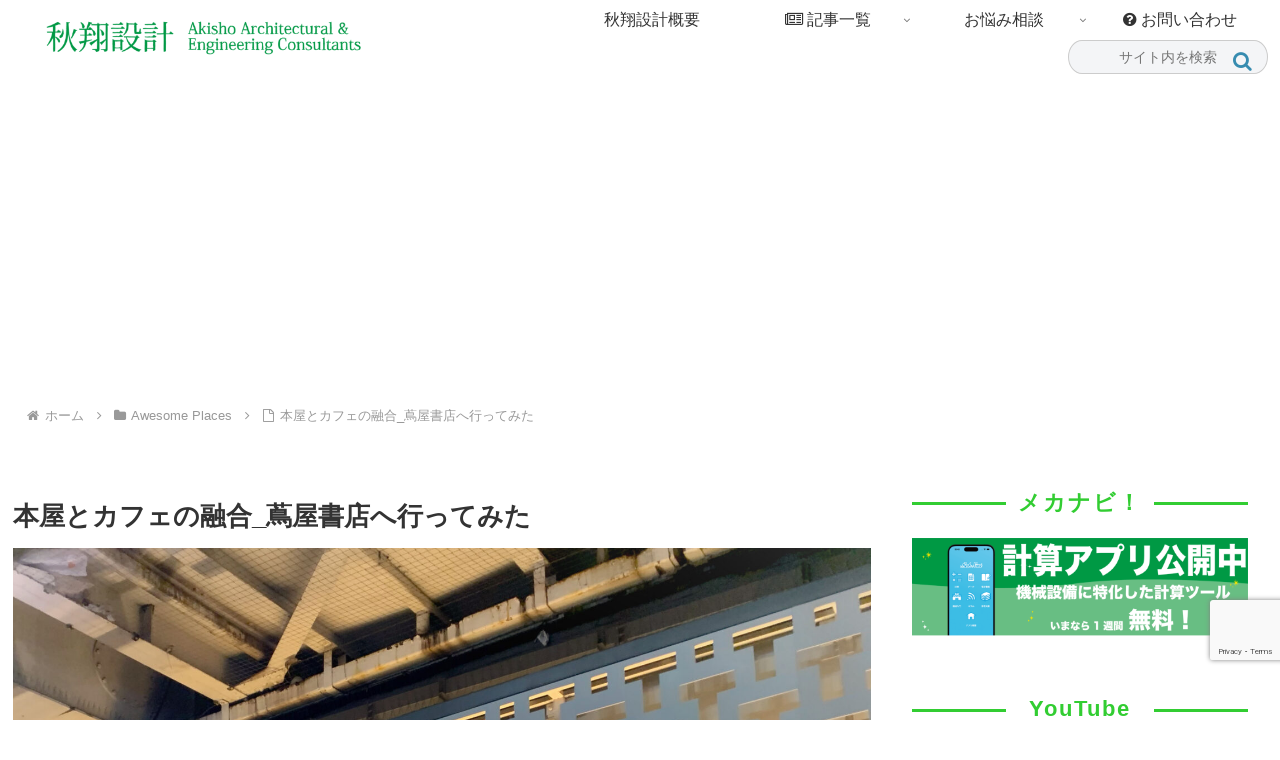

--- FILE ---
content_type: text/html; charset=utf-8
request_url: https://www.google.com/recaptcha/api2/anchor?ar=1&k=6LcEchwrAAAAAGQdmaQGUWZ5Qeqi61py5pF9nq57&co=aHR0cHM6Ly9ha2lzaG8td29ya3Nob3AuY29tOjQ0Mw..&hl=en&v=PoyoqOPhxBO7pBk68S4YbpHZ&size=invisible&anchor-ms=20000&execute-ms=30000&cb=srw5m7k32i1q
body_size: 48758
content:
<!DOCTYPE HTML><html dir="ltr" lang="en"><head><meta http-equiv="Content-Type" content="text/html; charset=UTF-8">
<meta http-equiv="X-UA-Compatible" content="IE=edge">
<title>reCAPTCHA</title>
<style type="text/css">
/* cyrillic-ext */
@font-face {
  font-family: 'Roboto';
  font-style: normal;
  font-weight: 400;
  font-stretch: 100%;
  src: url(//fonts.gstatic.com/s/roboto/v48/KFO7CnqEu92Fr1ME7kSn66aGLdTylUAMa3GUBHMdazTgWw.woff2) format('woff2');
  unicode-range: U+0460-052F, U+1C80-1C8A, U+20B4, U+2DE0-2DFF, U+A640-A69F, U+FE2E-FE2F;
}
/* cyrillic */
@font-face {
  font-family: 'Roboto';
  font-style: normal;
  font-weight: 400;
  font-stretch: 100%;
  src: url(//fonts.gstatic.com/s/roboto/v48/KFO7CnqEu92Fr1ME7kSn66aGLdTylUAMa3iUBHMdazTgWw.woff2) format('woff2');
  unicode-range: U+0301, U+0400-045F, U+0490-0491, U+04B0-04B1, U+2116;
}
/* greek-ext */
@font-face {
  font-family: 'Roboto';
  font-style: normal;
  font-weight: 400;
  font-stretch: 100%;
  src: url(//fonts.gstatic.com/s/roboto/v48/KFO7CnqEu92Fr1ME7kSn66aGLdTylUAMa3CUBHMdazTgWw.woff2) format('woff2');
  unicode-range: U+1F00-1FFF;
}
/* greek */
@font-face {
  font-family: 'Roboto';
  font-style: normal;
  font-weight: 400;
  font-stretch: 100%;
  src: url(//fonts.gstatic.com/s/roboto/v48/KFO7CnqEu92Fr1ME7kSn66aGLdTylUAMa3-UBHMdazTgWw.woff2) format('woff2');
  unicode-range: U+0370-0377, U+037A-037F, U+0384-038A, U+038C, U+038E-03A1, U+03A3-03FF;
}
/* math */
@font-face {
  font-family: 'Roboto';
  font-style: normal;
  font-weight: 400;
  font-stretch: 100%;
  src: url(//fonts.gstatic.com/s/roboto/v48/KFO7CnqEu92Fr1ME7kSn66aGLdTylUAMawCUBHMdazTgWw.woff2) format('woff2');
  unicode-range: U+0302-0303, U+0305, U+0307-0308, U+0310, U+0312, U+0315, U+031A, U+0326-0327, U+032C, U+032F-0330, U+0332-0333, U+0338, U+033A, U+0346, U+034D, U+0391-03A1, U+03A3-03A9, U+03B1-03C9, U+03D1, U+03D5-03D6, U+03F0-03F1, U+03F4-03F5, U+2016-2017, U+2034-2038, U+203C, U+2040, U+2043, U+2047, U+2050, U+2057, U+205F, U+2070-2071, U+2074-208E, U+2090-209C, U+20D0-20DC, U+20E1, U+20E5-20EF, U+2100-2112, U+2114-2115, U+2117-2121, U+2123-214F, U+2190, U+2192, U+2194-21AE, U+21B0-21E5, U+21F1-21F2, U+21F4-2211, U+2213-2214, U+2216-22FF, U+2308-230B, U+2310, U+2319, U+231C-2321, U+2336-237A, U+237C, U+2395, U+239B-23B7, U+23D0, U+23DC-23E1, U+2474-2475, U+25AF, U+25B3, U+25B7, U+25BD, U+25C1, U+25CA, U+25CC, U+25FB, U+266D-266F, U+27C0-27FF, U+2900-2AFF, U+2B0E-2B11, U+2B30-2B4C, U+2BFE, U+3030, U+FF5B, U+FF5D, U+1D400-1D7FF, U+1EE00-1EEFF;
}
/* symbols */
@font-face {
  font-family: 'Roboto';
  font-style: normal;
  font-weight: 400;
  font-stretch: 100%;
  src: url(//fonts.gstatic.com/s/roboto/v48/KFO7CnqEu92Fr1ME7kSn66aGLdTylUAMaxKUBHMdazTgWw.woff2) format('woff2');
  unicode-range: U+0001-000C, U+000E-001F, U+007F-009F, U+20DD-20E0, U+20E2-20E4, U+2150-218F, U+2190, U+2192, U+2194-2199, U+21AF, U+21E6-21F0, U+21F3, U+2218-2219, U+2299, U+22C4-22C6, U+2300-243F, U+2440-244A, U+2460-24FF, U+25A0-27BF, U+2800-28FF, U+2921-2922, U+2981, U+29BF, U+29EB, U+2B00-2BFF, U+4DC0-4DFF, U+FFF9-FFFB, U+10140-1018E, U+10190-1019C, U+101A0, U+101D0-101FD, U+102E0-102FB, U+10E60-10E7E, U+1D2C0-1D2D3, U+1D2E0-1D37F, U+1F000-1F0FF, U+1F100-1F1AD, U+1F1E6-1F1FF, U+1F30D-1F30F, U+1F315, U+1F31C, U+1F31E, U+1F320-1F32C, U+1F336, U+1F378, U+1F37D, U+1F382, U+1F393-1F39F, U+1F3A7-1F3A8, U+1F3AC-1F3AF, U+1F3C2, U+1F3C4-1F3C6, U+1F3CA-1F3CE, U+1F3D4-1F3E0, U+1F3ED, U+1F3F1-1F3F3, U+1F3F5-1F3F7, U+1F408, U+1F415, U+1F41F, U+1F426, U+1F43F, U+1F441-1F442, U+1F444, U+1F446-1F449, U+1F44C-1F44E, U+1F453, U+1F46A, U+1F47D, U+1F4A3, U+1F4B0, U+1F4B3, U+1F4B9, U+1F4BB, U+1F4BF, U+1F4C8-1F4CB, U+1F4D6, U+1F4DA, U+1F4DF, U+1F4E3-1F4E6, U+1F4EA-1F4ED, U+1F4F7, U+1F4F9-1F4FB, U+1F4FD-1F4FE, U+1F503, U+1F507-1F50B, U+1F50D, U+1F512-1F513, U+1F53E-1F54A, U+1F54F-1F5FA, U+1F610, U+1F650-1F67F, U+1F687, U+1F68D, U+1F691, U+1F694, U+1F698, U+1F6AD, U+1F6B2, U+1F6B9-1F6BA, U+1F6BC, U+1F6C6-1F6CF, U+1F6D3-1F6D7, U+1F6E0-1F6EA, U+1F6F0-1F6F3, U+1F6F7-1F6FC, U+1F700-1F7FF, U+1F800-1F80B, U+1F810-1F847, U+1F850-1F859, U+1F860-1F887, U+1F890-1F8AD, U+1F8B0-1F8BB, U+1F8C0-1F8C1, U+1F900-1F90B, U+1F93B, U+1F946, U+1F984, U+1F996, U+1F9E9, U+1FA00-1FA6F, U+1FA70-1FA7C, U+1FA80-1FA89, U+1FA8F-1FAC6, U+1FACE-1FADC, U+1FADF-1FAE9, U+1FAF0-1FAF8, U+1FB00-1FBFF;
}
/* vietnamese */
@font-face {
  font-family: 'Roboto';
  font-style: normal;
  font-weight: 400;
  font-stretch: 100%;
  src: url(//fonts.gstatic.com/s/roboto/v48/KFO7CnqEu92Fr1ME7kSn66aGLdTylUAMa3OUBHMdazTgWw.woff2) format('woff2');
  unicode-range: U+0102-0103, U+0110-0111, U+0128-0129, U+0168-0169, U+01A0-01A1, U+01AF-01B0, U+0300-0301, U+0303-0304, U+0308-0309, U+0323, U+0329, U+1EA0-1EF9, U+20AB;
}
/* latin-ext */
@font-face {
  font-family: 'Roboto';
  font-style: normal;
  font-weight: 400;
  font-stretch: 100%;
  src: url(//fonts.gstatic.com/s/roboto/v48/KFO7CnqEu92Fr1ME7kSn66aGLdTylUAMa3KUBHMdazTgWw.woff2) format('woff2');
  unicode-range: U+0100-02BA, U+02BD-02C5, U+02C7-02CC, U+02CE-02D7, U+02DD-02FF, U+0304, U+0308, U+0329, U+1D00-1DBF, U+1E00-1E9F, U+1EF2-1EFF, U+2020, U+20A0-20AB, U+20AD-20C0, U+2113, U+2C60-2C7F, U+A720-A7FF;
}
/* latin */
@font-face {
  font-family: 'Roboto';
  font-style: normal;
  font-weight: 400;
  font-stretch: 100%;
  src: url(//fonts.gstatic.com/s/roboto/v48/KFO7CnqEu92Fr1ME7kSn66aGLdTylUAMa3yUBHMdazQ.woff2) format('woff2');
  unicode-range: U+0000-00FF, U+0131, U+0152-0153, U+02BB-02BC, U+02C6, U+02DA, U+02DC, U+0304, U+0308, U+0329, U+2000-206F, U+20AC, U+2122, U+2191, U+2193, U+2212, U+2215, U+FEFF, U+FFFD;
}
/* cyrillic-ext */
@font-face {
  font-family: 'Roboto';
  font-style: normal;
  font-weight: 500;
  font-stretch: 100%;
  src: url(//fonts.gstatic.com/s/roboto/v48/KFO7CnqEu92Fr1ME7kSn66aGLdTylUAMa3GUBHMdazTgWw.woff2) format('woff2');
  unicode-range: U+0460-052F, U+1C80-1C8A, U+20B4, U+2DE0-2DFF, U+A640-A69F, U+FE2E-FE2F;
}
/* cyrillic */
@font-face {
  font-family: 'Roboto';
  font-style: normal;
  font-weight: 500;
  font-stretch: 100%;
  src: url(//fonts.gstatic.com/s/roboto/v48/KFO7CnqEu92Fr1ME7kSn66aGLdTylUAMa3iUBHMdazTgWw.woff2) format('woff2');
  unicode-range: U+0301, U+0400-045F, U+0490-0491, U+04B0-04B1, U+2116;
}
/* greek-ext */
@font-face {
  font-family: 'Roboto';
  font-style: normal;
  font-weight: 500;
  font-stretch: 100%;
  src: url(//fonts.gstatic.com/s/roboto/v48/KFO7CnqEu92Fr1ME7kSn66aGLdTylUAMa3CUBHMdazTgWw.woff2) format('woff2');
  unicode-range: U+1F00-1FFF;
}
/* greek */
@font-face {
  font-family: 'Roboto';
  font-style: normal;
  font-weight: 500;
  font-stretch: 100%;
  src: url(//fonts.gstatic.com/s/roboto/v48/KFO7CnqEu92Fr1ME7kSn66aGLdTylUAMa3-UBHMdazTgWw.woff2) format('woff2');
  unicode-range: U+0370-0377, U+037A-037F, U+0384-038A, U+038C, U+038E-03A1, U+03A3-03FF;
}
/* math */
@font-face {
  font-family: 'Roboto';
  font-style: normal;
  font-weight: 500;
  font-stretch: 100%;
  src: url(//fonts.gstatic.com/s/roboto/v48/KFO7CnqEu92Fr1ME7kSn66aGLdTylUAMawCUBHMdazTgWw.woff2) format('woff2');
  unicode-range: U+0302-0303, U+0305, U+0307-0308, U+0310, U+0312, U+0315, U+031A, U+0326-0327, U+032C, U+032F-0330, U+0332-0333, U+0338, U+033A, U+0346, U+034D, U+0391-03A1, U+03A3-03A9, U+03B1-03C9, U+03D1, U+03D5-03D6, U+03F0-03F1, U+03F4-03F5, U+2016-2017, U+2034-2038, U+203C, U+2040, U+2043, U+2047, U+2050, U+2057, U+205F, U+2070-2071, U+2074-208E, U+2090-209C, U+20D0-20DC, U+20E1, U+20E5-20EF, U+2100-2112, U+2114-2115, U+2117-2121, U+2123-214F, U+2190, U+2192, U+2194-21AE, U+21B0-21E5, U+21F1-21F2, U+21F4-2211, U+2213-2214, U+2216-22FF, U+2308-230B, U+2310, U+2319, U+231C-2321, U+2336-237A, U+237C, U+2395, U+239B-23B7, U+23D0, U+23DC-23E1, U+2474-2475, U+25AF, U+25B3, U+25B7, U+25BD, U+25C1, U+25CA, U+25CC, U+25FB, U+266D-266F, U+27C0-27FF, U+2900-2AFF, U+2B0E-2B11, U+2B30-2B4C, U+2BFE, U+3030, U+FF5B, U+FF5D, U+1D400-1D7FF, U+1EE00-1EEFF;
}
/* symbols */
@font-face {
  font-family: 'Roboto';
  font-style: normal;
  font-weight: 500;
  font-stretch: 100%;
  src: url(//fonts.gstatic.com/s/roboto/v48/KFO7CnqEu92Fr1ME7kSn66aGLdTylUAMaxKUBHMdazTgWw.woff2) format('woff2');
  unicode-range: U+0001-000C, U+000E-001F, U+007F-009F, U+20DD-20E0, U+20E2-20E4, U+2150-218F, U+2190, U+2192, U+2194-2199, U+21AF, U+21E6-21F0, U+21F3, U+2218-2219, U+2299, U+22C4-22C6, U+2300-243F, U+2440-244A, U+2460-24FF, U+25A0-27BF, U+2800-28FF, U+2921-2922, U+2981, U+29BF, U+29EB, U+2B00-2BFF, U+4DC0-4DFF, U+FFF9-FFFB, U+10140-1018E, U+10190-1019C, U+101A0, U+101D0-101FD, U+102E0-102FB, U+10E60-10E7E, U+1D2C0-1D2D3, U+1D2E0-1D37F, U+1F000-1F0FF, U+1F100-1F1AD, U+1F1E6-1F1FF, U+1F30D-1F30F, U+1F315, U+1F31C, U+1F31E, U+1F320-1F32C, U+1F336, U+1F378, U+1F37D, U+1F382, U+1F393-1F39F, U+1F3A7-1F3A8, U+1F3AC-1F3AF, U+1F3C2, U+1F3C4-1F3C6, U+1F3CA-1F3CE, U+1F3D4-1F3E0, U+1F3ED, U+1F3F1-1F3F3, U+1F3F5-1F3F7, U+1F408, U+1F415, U+1F41F, U+1F426, U+1F43F, U+1F441-1F442, U+1F444, U+1F446-1F449, U+1F44C-1F44E, U+1F453, U+1F46A, U+1F47D, U+1F4A3, U+1F4B0, U+1F4B3, U+1F4B9, U+1F4BB, U+1F4BF, U+1F4C8-1F4CB, U+1F4D6, U+1F4DA, U+1F4DF, U+1F4E3-1F4E6, U+1F4EA-1F4ED, U+1F4F7, U+1F4F9-1F4FB, U+1F4FD-1F4FE, U+1F503, U+1F507-1F50B, U+1F50D, U+1F512-1F513, U+1F53E-1F54A, U+1F54F-1F5FA, U+1F610, U+1F650-1F67F, U+1F687, U+1F68D, U+1F691, U+1F694, U+1F698, U+1F6AD, U+1F6B2, U+1F6B9-1F6BA, U+1F6BC, U+1F6C6-1F6CF, U+1F6D3-1F6D7, U+1F6E0-1F6EA, U+1F6F0-1F6F3, U+1F6F7-1F6FC, U+1F700-1F7FF, U+1F800-1F80B, U+1F810-1F847, U+1F850-1F859, U+1F860-1F887, U+1F890-1F8AD, U+1F8B0-1F8BB, U+1F8C0-1F8C1, U+1F900-1F90B, U+1F93B, U+1F946, U+1F984, U+1F996, U+1F9E9, U+1FA00-1FA6F, U+1FA70-1FA7C, U+1FA80-1FA89, U+1FA8F-1FAC6, U+1FACE-1FADC, U+1FADF-1FAE9, U+1FAF0-1FAF8, U+1FB00-1FBFF;
}
/* vietnamese */
@font-face {
  font-family: 'Roboto';
  font-style: normal;
  font-weight: 500;
  font-stretch: 100%;
  src: url(//fonts.gstatic.com/s/roboto/v48/KFO7CnqEu92Fr1ME7kSn66aGLdTylUAMa3OUBHMdazTgWw.woff2) format('woff2');
  unicode-range: U+0102-0103, U+0110-0111, U+0128-0129, U+0168-0169, U+01A0-01A1, U+01AF-01B0, U+0300-0301, U+0303-0304, U+0308-0309, U+0323, U+0329, U+1EA0-1EF9, U+20AB;
}
/* latin-ext */
@font-face {
  font-family: 'Roboto';
  font-style: normal;
  font-weight: 500;
  font-stretch: 100%;
  src: url(//fonts.gstatic.com/s/roboto/v48/KFO7CnqEu92Fr1ME7kSn66aGLdTylUAMa3KUBHMdazTgWw.woff2) format('woff2');
  unicode-range: U+0100-02BA, U+02BD-02C5, U+02C7-02CC, U+02CE-02D7, U+02DD-02FF, U+0304, U+0308, U+0329, U+1D00-1DBF, U+1E00-1E9F, U+1EF2-1EFF, U+2020, U+20A0-20AB, U+20AD-20C0, U+2113, U+2C60-2C7F, U+A720-A7FF;
}
/* latin */
@font-face {
  font-family: 'Roboto';
  font-style: normal;
  font-weight: 500;
  font-stretch: 100%;
  src: url(//fonts.gstatic.com/s/roboto/v48/KFO7CnqEu92Fr1ME7kSn66aGLdTylUAMa3yUBHMdazQ.woff2) format('woff2');
  unicode-range: U+0000-00FF, U+0131, U+0152-0153, U+02BB-02BC, U+02C6, U+02DA, U+02DC, U+0304, U+0308, U+0329, U+2000-206F, U+20AC, U+2122, U+2191, U+2193, U+2212, U+2215, U+FEFF, U+FFFD;
}
/* cyrillic-ext */
@font-face {
  font-family: 'Roboto';
  font-style: normal;
  font-weight: 900;
  font-stretch: 100%;
  src: url(//fonts.gstatic.com/s/roboto/v48/KFO7CnqEu92Fr1ME7kSn66aGLdTylUAMa3GUBHMdazTgWw.woff2) format('woff2');
  unicode-range: U+0460-052F, U+1C80-1C8A, U+20B4, U+2DE0-2DFF, U+A640-A69F, U+FE2E-FE2F;
}
/* cyrillic */
@font-face {
  font-family: 'Roboto';
  font-style: normal;
  font-weight: 900;
  font-stretch: 100%;
  src: url(//fonts.gstatic.com/s/roboto/v48/KFO7CnqEu92Fr1ME7kSn66aGLdTylUAMa3iUBHMdazTgWw.woff2) format('woff2');
  unicode-range: U+0301, U+0400-045F, U+0490-0491, U+04B0-04B1, U+2116;
}
/* greek-ext */
@font-face {
  font-family: 'Roboto';
  font-style: normal;
  font-weight: 900;
  font-stretch: 100%;
  src: url(//fonts.gstatic.com/s/roboto/v48/KFO7CnqEu92Fr1ME7kSn66aGLdTylUAMa3CUBHMdazTgWw.woff2) format('woff2');
  unicode-range: U+1F00-1FFF;
}
/* greek */
@font-face {
  font-family: 'Roboto';
  font-style: normal;
  font-weight: 900;
  font-stretch: 100%;
  src: url(//fonts.gstatic.com/s/roboto/v48/KFO7CnqEu92Fr1ME7kSn66aGLdTylUAMa3-UBHMdazTgWw.woff2) format('woff2');
  unicode-range: U+0370-0377, U+037A-037F, U+0384-038A, U+038C, U+038E-03A1, U+03A3-03FF;
}
/* math */
@font-face {
  font-family: 'Roboto';
  font-style: normal;
  font-weight: 900;
  font-stretch: 100%;
  src: url(//fonts.gstatic.com/s/roboto/v48/KFO7CnqEu92Fr1ME7kSn66aGLdTylUAMawCUBHMdazTgWw.woff2) format('woff2');
  unicode-range: U+0302-0303, U+0305, U+0307-0308, U+0310, U+0312, U+0315, U+031A, U+0326-0327, U+032C, U+032F-0330, U+0332-0333, U+0338, U+033A, U+0346, U+034D, U+0391-03A1, U+03A3-03A9, U+03B1-03C9, U+03D1, U+03D5-03D6, U+03F0-03F1, U+03F4-03F5, U+2016-2017, U+2034-2038, U+203C, U+2040, U+2043, U+2047, U+2050, U+2057, U+205F, U+2070-2071, U+2074-208E, U+2090-209C, U+20D0-20DC, U+20E1, U+20E5-20EF, U+2100-2112, U+2114-2115, U+2117-2121, U+2123-214F, U+2190, U+2192, U+2194-21AE, U+21B0-21E5, U+21F1-21F2, U+21F4-2211, U+2213-2214, U+2216-22FF, U+2308-230B, U+2310, U+2319, U+231C-2321, U+2336-237A, U+237C, U+2395, U+239B-23B7, U+23D0, U+23DC-23E1, U+2474-2475, U+25AF, U+25B3, U+25B7, U+25BD, U+25C1, U+25CA, U+25CC, U+25FB, U+266D-266F, U+27C0-27FF, U+2900-2AFF, U+2B0E-2B11, U+2B30-2B4C, U+2BFE, U+3030, U+FF5B, U+FF5D, U+1D400-1D7FF, U+1EE00-1EEFF;
}
/* symbols */
@font-face {
  font-family: 'Roboto';
  font-style: normal;
  font-weight: 900;
  font-stretch: 100%;
  src: url(//fonts.gstatic.com/s/roboto/v48/KFO7CnqEu92Fr1ME7kSn66aGLdTylUAMaxKUBHMdazTgWw.woff2) format('woff2');
  unicode-range: U+0001-000C, U+000E-001F, U+007F-009F, U+20DD-20E0, U+20E2-20E4, U+2150-218F, U+2190, U+2192, U+2194-2199, U+21AF, U+21E6-21F0, U+21F3, U+2218-2219, U+2299, U+22C4-22C6, U+2300-243F, U+2440-244A, U+2460-24FF, U+25A0-27BF, U+2800-28FF, U+2921-2922, U+2981, U+29BF, U+29EB, U+2B00-2BFF, U+4DC0-4DFF, U+FFF9-FFFB, U+10140-1018E, U+10190-1019C, U+101A0, U+101D0-101FD, U+102E0-102FB, U+10E60-10E7E, U+1D2C0-1D2D3, U+1D2E0-1D37F, U+1F000-1F0FF, U+1F100-1F1AD, U+1F1E6-1F1FF, U+1F30D-1F30F, U+1F315, U+1F31C, U+1F31E, U+1F320-1F32C, U+1F336, U+1F378, U+1F37D, U+1F382, U+1F393-1F39F, U+1F3A7-1F3A8, U+1F3AC-1F3AF, U+1F3C2, U+1F3C4-1F3C6, U+1F3CA-1F3CE, U+1F3D4-1F3E0, U+1F3ED, U+1F3F1-1F3F3, U+1F3F5-1F3F7, U+1F408, U+1F415, U+1F41F, U+1F426, U+1F43F, U+1F441-1F442, U+1F444, U+1F446-1F449, U+1F44C-1F44E, U+1F453, U+1F46A, U+1F47D, U+1F4A3, U+1F4B0, U+1F4B3, U+1F4B9, U+1F4BB, U+1F4BF, U+1F4C8-1F4CB, U+1F4D6, U+1F4DA, U+1F4DF, U+1F4E3-1F4E6, U+1F4EA-1F4ED, U+1F4F7, U+1F4F9-1F4FB, U+1F4FD-1F4FE, U+1F503, U+1F507-1F50B, U+1F50D, U+1F512-1F513, U+1F53E-1F54A, U+1F54F-1F5FA, U+1F610, U+1F650-1F67F, U+1F687, U+1F68D, U+1F691, U+1F694, U+1F698, U+1F6AD, U+1F6B2, U+1F6B9-1F6BA, U+1F6BC, U+1F6C6-1F6CF, U+1F6D3-1F6D7, U+1F6E0-1F6EA, U+1F6F0-1F6F3, U+1F6F7-1F6FC, U+1F700-1F7FF, U+1F800-1F80B, U+1F810-1F847, U+1F850-1F859, U+1F860-1F887, U+1F890-1F8AD, U+1F8B0-1F8BB, U+1F8C0-1F8C1, U+1F900-1F90B, U+1F93B, U+1F946, U+1F984, U+1F996, U+1F9E9, U+1FA00-1FA6F, U+1FA70-1FA7C, U+1FA80-1FA89, U+1FA8F-1FAC6, U+1FACE-1FADC, U+1FADF-1FAE9, U+1FAF0-1FAF8, U+1FB00-1FBFF;
}
/* vietnamese */
@font-face {
  font-family: 'Roboto';
  font-style: normal;
  font-weight: 900;
  font-stretch: 100%;
  src: url(//fonts.gstatic.com/s/roboto/v48/KFO7CnqEu92Fr1ME7kSn66aGLdTylUAMa3OUBHMdazTgWw.woff2) format('woff2');
  unicode-range: U+0102-0103, U+0110-0111, U+0128-0129, U+0168-0169, U+01A0-01A1, U+01AF-01B0, U+0300-0301, U+0303-0304, U+0308-0309, U+0323, U+0329, U+1EA0-1EF9, U+20AB;
}
/* latin-ext */
@font-face {
  font-family: 'Roboto';
  font-style: normal;
  font-weight: 900;
  font-stretch: 100%;
  src: url(//fonts.gstatic.com/s/roboto/v48/KFO7CnqEu92Fr1ME7kSn66aGLdTylUAMa3KUBHMdazTgWw.woff2) format('woff2');
  unicode-range: U+0100-02BA, U+02BD-02C5, U+02C7-02CC, U+02CE-02D7, U+02DD-02FF, U+0304, U+0308, U+0329, U+1D00-1DBF, U+1E00-1E9F, U+1EF2-1EFF, U+2020, U+20A0-20AB, U+20AD-20C0, U+2113, U+2C60-2C7F, U+A720-A7FF;
}
/* latin */
@font-face {
  font-family: 'Roboto';
  font-style: normal;
  font-weight: 900;
  font-stretch: 100%;
  src: url(//fonts.gstatic.com/s/roboto/v48/KFO7CnqEu92Fr1ME7kSn66aGLdTylUAMa3yUBHMdazQ.woff2) format('woff2');
  unicode-range: U+0000-00FF, U+0131, U+0152-0153, U+02BB-02BC, U+02C6, U+02DA, U+02DC, U+0304, U+0308, U+0329, U+2000-206F, U+20AC, U+2122, U+2191, U+2193, U+2212, U+2215, U+FEFF, U+FFFD;
}

</style>
<link rel="stylesheet" type="text/css" href="https://www.gstatic.com/recaptcha/releases/PoyoqOPhxBO7pBk68S4YbpHZ/styles__ltr.css">
<script nonce="1Gvrd0R3f3texCptNUvPyA" type="text/javascript">window['__recaptcha_api'] = 'https://www.google.com/recaptcha/api2/';</script>
<script type="text/javascript" src="https://www.gstatic.com/recaptcha/releases/PoyoqOPhxBO7pBk68S4YbpHZ/recaptcha__en.js" nonce="1Gvrd0R3f3texCptNUvPyA">
      
    </script></head>
<body><div id="rc-anchor-alert" class="rc-anchor-alert"></div>
<input type="hidden" id="recaptcha-token" value="[base64]">
<script type="text/javascript" nonce="1Gvrd0R3f3texCptNUvPyA">
      recaptcha.anchor.Main.init("[\x22ainput\x22,[\x22bgdata\x22,\x22\x22,\[base64]/[base64]/[base64]/[base64]/[base64]/[base64]/KGcoTywyNTMsTy5PKSxVRyhPLEMpKTpnKE8sMjUzLEMpLE8pKSxsKSksTykpfSxieT1mdW5jdGlvbihDLE8sdSxsKXtmb3IobD0odT1SKEMpLDApO08+MDtPLS0pbD1sPDw4fFooQyk7ZyhDLHUsbCl9LFVHPWZ1bmN0aW9uKEMsTyl7Qy5pLmxlbmd0aD4xMDQ/[base64]/[base64]/[base64]/[base64]/[base64]/[base64]/[base64]\\u003d\x22,\[base64]\x22,\x22D8OWwo3DjMOfwrTCmnbDvcK3ejZVwo/DqGVFPMOqwopwwrHCo8O8w65yw5dhwq7Cr1RDXR/CicOiPQhUw63ClcKKPxRGwqDCrGbCsioePC/[base64]/RMKnJsK9MQ3CucKfTMOGQxlMwpXDsMK2wp/DvsKXw67Dv8K1w4lhwoHCtcOFWsOWKsO+w6d2wrM5wr0MEGXDhsOwd8Ogw6UGw71iwrwHNSV8w6paw6NcM8ONCnx6wqjDu8OVw4jDocK1UCjDviXDiBvDg1PCh8KxJsOQFCXDi8OKJsKRw65yLTDDnVLDrQnCtQIlwpTCrDk6wo/Ct8KOwpZawrp9C3fDsMKawqQIAnwIYcK4wrvDncKAOMOFFMKjwoAwBcOBw5PDuMKUJgR5w6/ClD1DSilgw6vCvcOhDMOjTAfClFtbwoJSNn7CtcOiw59BQSBNBsOSwoodX8KhMsKIwpJ4w4RVWSnCnlp4wqjCtcK5PXA/[base64]/WA3Cr8KgwpE5wp4GV8O7GcKjMjZXDMODwrhCwp1pw57CvcOdeMOgCHLDv8OnNcKxwozChyRZw5TDsVLCqQjChcOww6vDj8ONwp83w5MjFQERwqU/dCddwqfDsMOlIsKLw5vCnMK6w58GNsKcDjh+w5svLcK8w7Ugw4VnbcKkw6ZXw4gZworCscOiGw3DkA/ChcOaw4nCkm1oJ8O2w6/DvCMvCHjDqWsNw6AFIMOvw6lDdn/DjcKseAw6w6R6d8Odw6/[base64]/[base64]/CnMO/woHDp8O2EDbDocKWwovCkz/[base64]/w7nCkVFDEMK2OsKlwpMBwohmJ8OVEhkMeibCknXDi8KLwpvDg0MBw4vCsHfCgMKBCHrDlMKnJsORwotGLkXCp1oAQU3Cr8KGWsOdwowJwp5PaQNkw4vCm8K/MsKYwoh8wq/[base64]/[base64]/Dp8KhBUfDtsOmwrHDqhDDsW8ewobCsgkjwrzDmjbDv8Okw6ZcwpjDo8OOw6hvwrk2wol+w4UOBcKNJMOWHk/Dl8KFH3MmRMKJw7UHw5bDjUjCkBBaw7DCicOPwpRfW8K5FXPDm8OjF8O3fxbChnHDlMKsSwFDChzDn8OxeGPCt8Oywp/DtgDClxrDiMKwwpZgBi4kMMOpSU1Gw5Muw5R9dMK5w5t6eFPDscOnwoDDmcKyd8O/wodnYz7CpHnCpsKIYcOZw5fDm8Ktwp3CucO/wrbCsElawpQYSFzClwINR27DjGTCq8Knw5/DpXIJwqxpwoMMwoNPZMKKUcOxGiPDkcOrwrxLIQV2S8OoAzgjYcKQwqNAcMOVEcObecKgVQLDhVNPMsKSw4tEwoPDjsKHwo7DmMKKbT4qwrJ3AsOuwrXDl8KwLsKKGMKbw5h/[base64]/YmVifcO+FjDCqhYHw7/DrC7Dj2XCsSLDhmbDq0sew7zDlBXDjsOcDT4VIMKWwptAw4sVw6XDiAUdw795a8KHZTTCu8KyH8O1SkHChi3DnScpNRw9CsOjJMOkw5tDw4ZjNMK4wpPDi1JcCErDuMKqw5JcI8OKOkjDt8OZw4fCo8KPwrNkwo59XiVYC1fClAXCvH/Dvn3Co8KHWcOVXcOWCV/DgcOgFQjDgHYpfHPDosKYEsOJwoMRHk0+DMOhT8KrwrQYf8Kzw5zCg2QDHw/CsjhJwoYswqvCkXjDtyoOw4xtwoDCm3TCqsKhRcKqwp3CkyZkwq7DsnZOMsK/[base64]/[base64]/[base64]/BH7CgMK6w60Ww5p6LGttR8Ksw78Mw500wrlXecKpw4sjwrBBbcOwIMOyw4FAwr7CqHPCgsKbw4rCt8OjEgs0bMOyahLClsK0wqV2wpzCisOxNcKGwoPCtcKSwqkMbMK0w6I/bBbDkRAmcsKiw4bDosO3w7MTXmPDiCPDlsOfdU/DgRhYb8KnB0vDpcO0X8KFH8Ofw6xmHcOxw5PCjMKIwoLDiCR6c1XDjSQ/w4hBw6IjUcK8wrjCicKow50/w5HCoHkDw5jCocK6wrTDsF0uwotAwqp+GsK8wpTCtCHClQPCnsOBXcKcw4HDrcK6E8OGwoPCnMOmwrkew6NDekDDtMOHOjl3wrbCvcOiwqvDh8Kmwo95wpXDv8Opw6E6w6nClsKywonCocOoKRFbSDLCmMKFHMKRJTHDmwsTHF/[base64]/K8OXwpDDtcKmCmxpYlnDjWgVGsKuwpoOeVs7VG7DkXTDmsK6w5cqFcK/w7oBZcO9w7vCk8KFR8KywrFqwplrwr3Cp1LCgSXDusOcHsKRVMKAwqPDv0d+YXQxwo3CnsO0RMOIw6goI8OkQxzCs8KSw6vCihbCmMKCw63CocKQTsKNTGdzccOLRn5UwoJsw7vDmy1Vwqhmw4EZXAfDucK1w5hOQMKWw5bClH5fV8OXw4zDnV/CpXAqw5khwp0SAsKleE4fwofDo8OlOVxqwrY5w4DCt2hnw63DoFUTcCnDqANaRcOqw7/DmkU4E8OEd2YcOMOfIz0Sw5TCp8KvLBjCmMOQwrXDrFM7wpbDp8Kww5wvw7bDkcOlF8OpLSJ2wqrClS/CmFMywozCqBB+wp/DjMKab3QHC8OvADdBb17DiMKKU8Kgw67DrMOVaAoWwqF/BsKlC8OcJsO5WsO7TMOMw7/DhsOwNCTDkB0Hwp/CksKGNMOaw5tUwp/Cv8OgKC01VMO3w5jDqMOWdVptYMOzwo4kwrjDq3zDmcOXwq1zCMKRRsOcQMK+wojCpcKmV0tOwpI5w4MBwoPChmnCnMKGNcOGw6XDj3kzwqF/wphcwpNbwp7DgVzDpkfDoXVVwrzCrMOKwobDtWnCqsO/[base64]/CqMOMQCgjwoPDvkwKeR1jYh1oIDV8w7zDpVtpKcOSRcK/JT8FacK4wqHDm0VoQGjDiS1YWGcBWmfDvlrDhw/DjCrCiMK1QcOoU8KtGcK5NcKvfDkcbhMiesOlSGRNwqvCocOFP8OYwod0w5Fkw4bDhsOEw58twpLCvDvCvsK0F8KRwqBRBjAgOSLCmDQPLBHDliDCmWYewq8Tw4bCsxwcV8KuPsOXRcKkw6vDh1V2M3jClsOxwpMRwqUUwpvCssOEwqhvVFR0FcK/ZsKDwrBBw4NZwp4LSsK0wo1hw51twqo3w4/[base64]/HsK5ecOew5g7XsKfUgbCksKbwqbDqsOAN8OrawzDmcK0w5PCvTjDs8Kuw4tjw4ggwpzDh8Kdw6EcLT0oecKZw4wPwrPCjSsLwq4/a8Oew7UGwr4FEMOLSsKgw5PCo8K9dsKXw7csw6PDusK8HDoJP8KScCjCkcOXwqJew4YPwrkVwq/CpMObTcKVw7jCm8K1wqsZQ2jDisOHw6LCoMKUFgBNw7HCq8KRClrDpsONwrDDucOBw4/CtMOwwoc4w5jCi8KqScObb8OQNCrDkF/CpsK7XSPCv8OwwonDhsOYG1AbFHsdw7NAwrpFw69wwrRPW3fCgTPDtTHCsD4Pb8OaTwRmwql2woXDqWjDssOuwqVlQsKyfiPDhRLCtcKZUmLComLCtRA5R8OLeyYNbmnDu8OTw6w/wqsNd8O1w7jCmWHDt8OVw4Usw7rDrHnDpB8ybxfCkF4XVMKTOsK4JcOQbMOBE8OmYWnDlMKnD8O2w7DDtMKaF8Kow6VCCnDCsVfDqj/CjsOqwqhSIV/CgGrCoFhew49dwqxiw4FnQlNgwrY1JsO1w5R8wpFpE33Cr8OHw73Dr8KiwqEQSzLDgUI+KsO9d8Oow5sLwpbCg8OYN8OXw6LDmyXDp0zDuBXCiVTDr8ORVlfDjUk0HHTDhcOiworCrMOmwrjCjsOEw5nDlTcdO39xwqTCrA4xd1wkFmNrdMOYwqTCqh8qwr/CnCpPwroEF8KLLsOmwonCnsO3QhzDnMK9D1oVwpTDkcOCciAVwpxHcsOxwovDuMOiwrhxw7Vgw4TCocK7McOGA1o8HcOrw6cJwoDDs8KAcsOQw73DlEDDqMOxasKGVMO+w5dcw57Dhxhxw5DDnMOqw53DkFPCisOrcsK4Km5NGxErexNPw6BaW8KxDMOGw4/CjsOBw4DDuBPDlMOtCjHCugHCsMKGwo03Ex8Uw75fw7BEw7vCh8O7w7jDlsKGe8OnLXUjw7MMwrMMwrU7w4rDrMOcXjnCsMK2QGnCuTfDo1vDosOcwr/CjcOCUcK3UsOhw4UyEsOFIsKdwpIvVVDDlk/DhsOTw53Dnlg2NcKHw6kfCV8xQCEFw7HCtm7CiEkCFljDhXLCgcO/[base64]/[base64]/CvMK0MVwANcOCw5zDnCLCl0s6CMKBc0zCksKzex9IY8OYw57DncObMXxCwoTDnzvDlMKVwobCvMODw5IkwqDClRY5w79uwoZzwp4AdS/CnMK+wqYww6J2GFpSw6sZMcOSw7LDkj1DKsOMWcONaMK4w6PDt8OoKMKlMMKPwpPCvxvDnnTClwbCsMKWwo3CqsK1PHzDrHNPcsOhwonCvXF/[base64]/DtRLDiBnCvX7CjgxrXFAgWxBzwrzDrcKNw65XS8OjZsKXw7/CgnTCp8Kow7AYW8KbI2Ffw51+w6MebcKveWkkwrAkUMK5FMOJUhnDn1RQb8KyD2bDmGpdDcOFQsOTwrx0EcOWbsO0QsOHw6MLDxcyN2DColXCji3CkSNrEFvDkcKswrXCo8OhMRDCkhLCuMOyw5HDlgHDs8OSw5N/dkXCtkl2OnLCjsKReEZpw73CjMKOcUpKacKOE3bDg8KAXH3CrsKnw7B9P2dCT8ODM8KMTDpoKHrDnX7ChQdKw4vDlMK/[base64]/wrRww5PCk0I8w5LDnyMfZsOmIFLDixnDmQnDlCjCjcKFw7QjWMO1ZsO7FcKGPsODwqfCocKWw5Zmw6d4w445dWPDgGrDh8KJZcKDw6YJw7vDrHHDssOBU3c8Z8ORbsKTeGrCtsKeHQItDMO/wpB8GmbDgndtw5opT8KwZ212w5DCjFrDmMOcw4A0GcOswoPCqls0w4dMfMO3MibCvmrChwITN1vChMOkw7nCjxs4Uzw1EcKZw6ctwrV0wqDDsUkReiTCpkDCr8OOeQfDgsOWwpInw740wo4QwqdMVcKbcV9wccOjworDqkE0w5rDhMOpwpdVdcKfBsOIw4cBwr/ClirCnsK3woHCt8Odwp9ww5jDqsK8dEdRw5/CmcK4w5c1c8KISCY4w4ckajbDqsOnw6ZmdsOhWRxXw4jCg3JTfnFfFcOQwrnDjFxAw7sPYsKzJ8OZwoDDjV/CryXCm8O7X8K1TjbCv8KqwpjCjHImwop+w5AEEcKAwpsbcD/CpW4pVxlETsOYw6bChQA3cAE6w7fDtMKsccKJw5zDiUDCil/ChMORw5FfZTQEw7QMJ8O9bsO+w5vCtX0WVcOqwoR0bsO6wqnCuhDDrEDCoFoFLsO/w40twrADwr97aHTCusOodEAvFsOASUYtw6QvCmvCk8KOw7UEdcOvwpQhwonDocKJw4Qrw5vCjzzDj8OTwr8qw6rDtsONwpVkwp0BRsOUEcOJFSJ/w6DDusO/w5zDr1TDkDAHwpbCkkkeLsOGJn8ow40jwr1UNDTDhjQHw7Rsw6DCgcKPwoLDhGxobMOvwq3CrsKMSsO5O8OywrdKw6fCgsKXRcObWsO8c8KlfTzDrC5Lw6LCo8Oyw4XDmzbCpcOBw6NzLkHDpG9bw6R4envCnz3Dq8OafVp+c8KiNMKIwr/Dilhzw5jDgSnDphrCmsKHwpg0VATCrsK0UANQwrk4wr07w7zCmsKFXyFewr/CvMKYw68BaV7DssOqw7bCtWhrw4fDqcKUITxNccOrGsONw6PDjy/DosONwp3Cj8OzOsOqY8KZUcOVw4vCh1fDu3B4w43CrVhoBDRXw6E1NF0ZwoXDkUPDs8KyUMKMbcKOLsOWw6/[base64]/Cswwyw5tfGsOQbsKMw7IMR8Kswr3Cm8Kow5UvL1HCpcOqFGcaMMOHfMK+TgfCjTTCkMOTwqhaEkjCnlZ5w4wgSMKxVGQqwp7Cp8OrdMO0wpTCsFhfAcK5AVUlcsOpbx7Dq8KxUl7DhcKjwpBFVsK7w6/DhsO5I1xXYzzDtG40a8OAbTTCjMO0w6PCi8OKNMKLw6N3SMK3UcKGSUE/KhvDnidvw6MEwpzDqMOHIcO3acKCT3wpJSbClH0LwpbCiDTDrwl9Dh4Tw48ma8KbwpJ8eyTCh8OYQ8KcHMOAFMKjfH9YTijDl2/Dh8OpUMKlVcO0w4bCoTrCjcKUXAQmAAzCr8Kac1kcEzdCB8Kdw6/Dqz3CiibDvzw6wqQiwpvDpF7Crz9oIsOQw6rCrhjDtsKKFW7ClR1mwp7DuMOxwrN6wqVvU8OOwpnDsMOOeXhLY27Cox0Mw48swqBoQsKbwpLCsMKLw58aw5tzei4bFBrCocOxCybDrcObQ8K0bz/CocKBw6jDsMKJLMOxwqJZRC4Jw7LCuMOnXFPCuMO5w7fClcO+wrIRMsKARFwvOWRZFMOMWsKIbsKQcjbCqTfDhMKmw6BLeSjDocO9w7nDgSRna8OLwpVAw4xwwq5CwpPComVVTDrDim/DqsOGXcO6wqZ3wojCuMOJwpPDl8KMLlZCf1vCmXUYwpXDqQ8nNMO7B8K0w6DDmcOmwpzCh8Kcwr4STcOvwr/CpsKkXcK6wp8nVMK5wqLCgcOOVcKJMgPCkVnDqsOow5BdPmQGQcK8w6TCpMKHwp5bw5dXw5kOw6smwpkrwpxRLMKwUAQ/wqvDm8ObwpLCgsKzWjMLwo3CssOTw7NoQQTCs8O9wpkUAcKiMiVNK8KcBgRzwpUiC8KpUHdrIMKmwrV0bsKuAR/CmU02w5tjwoHDv8O3w7rCq1XClcOIY8KnwqHDjMOqYwXDr8Kjwo7CpkbCuHczwonCliEqw7FzTBLCpcKiwp3DpGnCgXjCnMKTw5xaw68Lw7A3wqQOwq3DtDIoFcO7R8OHw5nCkQBZw59mwrwFLMOewrfCkCvCpMKcGsOkUMKPwpzDsEjDrQZywr/ClMOMw5EGwpxuwrPCjsOZb0TDpHpLBRHCvyTCmCvCtjF7DR3CscK8MRN9w5fChE/DvcOdI8K8EE9XJcOeYcKcw5XDo1TDkMOCS8Ktw5vCkcOSw4oZBwXCncKLw5gMw57Cg8O8TMKDUcKVw47CiMOqwr0eXMOCWcKIXcOowqozw49cexsnBDLDlMKlUlvCvcKuw6hdwrLDgsKpej/Dgwx1w6TCmCY6b34rAsKNQsK3e35cw6HDoFldw5TChXNTDMKlfBDDhcOlwog9wphUwo4bw5zClsKbwqjDrk/ChFdSw79qVMOGTW/DjsK5P8OwLQ/DgQQ+w4XCkmXCpcOAw4fCpVFnGRTCscKGw6tBVcK5wqJvwobDljzDsBgvw6gfw7cMwozDvg5ew5EWL8KKQlx0cifCh8OWWgXCjMOHwpJVw5Ntw5/Co8Oew7gVfcKIw4QgIGrDvcO2w5BuwpgZIcKTw41fJ8O8wpnCpG3CkV/Cq8ODwp1Ffnckw74mXsK0WnQNwoY1PcKuwonCuUZOG8K7aMK8UMKeEsOTECDDj1rDkcKmIMKtFWRFw59/[base64]/A2FgBW1Qa8ORw5FBwpE4AsKBw7XDr1EjAD0tw77CkC0Aej/CpXA1wrLCsCgKEMKgTMKywoDDj09KwoYBwpXCksKswqHCjjkLwpplw4RJwqPDlAV0w68dPwAYw6gyEcOrw5/DqF0Kw6YyPsKBwoDCrMOrw4nClT5hQFQiOj7CqcKWUzjDuh9LY8OaKsOBwqwQw7jCicOuBEZ8X8K5c8ORYMKxw4gVwrnDl8OmP8KsEsO/w5QxWBFCw6ALw6JCQD8PPlHClcKuchPDpcK7wp3Cg0zDlcKkw5LDjRYUdgMqw4nDkMOsE3s7w7BLKQIUBwTCjVIiwoPDs8OZEFocc2wNwr7Cng/[base64]/w7AIw7hMwp4KwrkMwoDDtijCkURtw5bDrh4WHQEyZFYFwq1tDUEsb0nCicKKw7jDh1nCk3rDhhLDlEkcDyJBa8OLw4TDnQRiOcOiwqJUw73Dk8Odw7QdwqdkCMKPYsKsJAHCl8K0w6FAJ8OTw5ZLwrbCoBLCs8Kofj3Dqk8GfVfChcOeT8Oow6JKw57CksO/w7HCm8O3BcOLwrR+w4jClg/CncOUwqHDnsK6wpZNwq0EYS1PwrV2K8OmDcOkwpQww5LDocOxw6MnGjrCgcORw43CtQHDvcO4GsOUw67DqMKqw4rDmcKaw6PDszA9BxgnH8OdRATDnX/[base64]/CvX/[base64]/[base64]/DogwIHi7Ch8KIwo5YVibCgQ3ChELDiAMVw4pfw7/DtMKbw5bCmcKPw6TDoWTDnMO9D0/DusKsM8Kbw5QVGcOXNcOBw4suwrEtAUHCkAzDt18/SMKKNGfCoDTDiXBAX1Vpwqcpw4xRwpE7wqfDrEzDisOMwrkLUsKmfh7CphdUwqrDrMODA1ZdUcKnO8O3Q2/DlsKQFyJMw4gGOMKOTcO6OxBHEMO/wo/[base64]/M8OmwrnDmcOPw7xvCT4Vw5HCkcKVaDQuFRrCnzISMMOZccKFP3Bxw7jDsBvDtMO7LMORB8OkHsOpZcOKIcO6wrxPwrJUIRzCkwIYMH/DtSXDvSo5wo82PwttWhgDFw3DtMK5NsOLQMK5w7/[base64]/[base64]/[base64]/DrsKaw7/CnFNYWsK3NMKPBDHDpcOiMwbCv8Old0jCgMKRW03DjcKbYSfCowzDlAzCoEjDizPDnWI2wqrCqMK8U8Ogw5pgwpE8woTDv8KqD1MKHC1ew4DClsKYw54qwrDClVrChycLCmbChMK9WEPDisKfJh/DhsK9UAjCghLDmMKVOw3CvRTDicKuwoZzLcOJBVY6wqNNwpTCpsKIw7JtISA1wqbDk8K5AMOOwpjDvcKpw71fwpQzL15lHxvDqMKIXkrDo8OTwqLCqGTCiRPCh8KwDcOdw5JUwonClGxTEVwTw77CjzDDncKmw5PCpG5IwpExw7liSsOHwobDlMO+B8K/wp9Qw5thw5Itd1B0MCbCvHLDmWLDh8O6OsKvKyQow7VoOsOPaRJXw4LCvMKHWkrCjcKNE3tOFcKvCsOpHHfDgFsNw65pOlHDsyQNSjbCrMKPT8KHw5LDhwhzwp8bwoJOwrfDoGQmwpvDscOmwqFgwoHDtMODw4gUUcOawrvDtiIfQ8K/NcOVNwMXw6VPVCbDk8KcScK5w4Y/dcKnWn/DtG7CpcKOwozCnMKdwr50PsKqQsKkwpbDl8OGw7Buw4XDixjCt8O9woUHZB5nLDgIwo/CjcKnZcOTWsKvIgTCgiPDtsKLw6UOw4kND8OydhtKw4/CscKBUV5FcR3Cq8KUK3nDnhJ+YsO+L8K+fgAQw5rDsMOEwrvDhjQMHsOYw7LCn8OWw4c9w5dkw41awpPDqMO2eMOMOcOpw78wwqYQXMKyNGASw6jCkxM/w6LCjRBEwrLDlnLCrUoOw5LDvsOiwp91OivDtsOqwqQdK8O3ecK6woopAcOAPmovdVXDicOLQMOCEMOyLF1nbsK8NsOFfhdtOgXCt8Ohw7xnHcOlG3xLT0ZVw4rClcOBbHjDgy/DvQLDnwXCmMOywpIOfcKKwqzCuyrDgMOfZw3CoHMkUCZ1ZMKcdsKUXDLDhxN4w7JfKQDCu8Osw4zCjcOTfAcMw5fCqRB9TDPClsKLwpfCssOYw6rDncKKw6XDucObw4YMU2XDqsOLLSF/E8OcwpFdw6vCncOdwqHDrVTCk8O/wrrDpsKdwrs4SMK7NUnDscKhV8KGY8Oiwq/DjwR9w5JnwrtzC8KcLx/CksK3w6bDpyDDo8OPwpLDg8KsYSgDw7bCkMKtwqrDq1FTw4p3U8KuwroNG8OUwpFUwo5aWFxnfEbCjQ9Yamodw4hIworDksO+wqPDmQ1QwrVPw6QTO1p6wovCj8O8W8OxTMKSUsKgb3clwopjw4jDmVnDkXnCimU4LMODwqN1V8O1wql6wrjDrk/Dvj82woDDmcK7w5vCjMOaF8KRwo3DisKcwpNxZsKuQDZyw5TCv8OhwpnCpVghLTgnIMKXJkXCjsKKRD7DncKpw6TDs8K/w4XCj8OtScO1w6DDj8Ola8Kte8KAwpQGNHzCiVhiQMKOw6HDjsKVecOKXMO5w6M1BULCvibDkzBGAhNaXB9eEnYKwqkaw50KwoDCisK3NsKAw5fDo31dHHIGRsK6bz7DicO3w7LDncKCTkXDjsOYEX/DlsKoC3XDoDRNw57Ciyk/[base64]/CgVYjw6vDpcKjw7LDnS7CgMO0w5dCw57Dr2DCosOrE1x+w5PCihbCusO2R8KmT8OQGjPCn1BpU8K0esOsBgzDo8Ohw45xDEXDsVt1HsKyw4fDv8K0P8OMOMOkDcKQw6rCnGXDuFbDl8OwasOjwqJ3wp7DuTJWdQrDgzHCuHZ/WE9/wqjCnVLCvMOIBBXCusKrSsK1XMK8b0/Cl8KOwqTDrcKOJ2PCjXjCqVNOw6HCucKmw7TCocKSwoBZQh/Ct8KcwrNoOcOXw4HDvg3DocK5wqvDjkxQQsOYwokNDMKowpXDrUt2E0nDtkYkw5zDs8KXw5IiWTPCmlB7w7fCu1AqKFzDoGRqTsOMw7llFsODaitww4zCgsKow6TCnMOLw7jDumnDjMOBwqvCsmHDkMO9wrHCm8K4w6gENzrDgsOTw4LDi8OdKUs6G0vDgsONw40/esOXZcOiw5hHecK/w7NGwpjCucOXw7PDncOYwrXCr2TDgQ3CtkTCk8K8TMKGdcOIX8ObwqzDsMOsBnrCrnNJwrwvwpMHw7zCnsKZwrp8wo/CrntqTXs9wo4Iw4LDqA3Cu0JzwqPDpigvDnLDpl1gwobCjyPDs8OLSTxKMcO7wrXCl8Kcw7wYO8K1w6jCiT7CniTDpUUcw7lqSXkkw5ltwrUFw5wlLcKxcB/DgsORQQnClGzCqx3DvcK7Si4ww7nCnMKQZzHDg8KebMOIwqUyd8O5wr4vGVpuBggCwozCv8OSfsKiwrXDpcO/ecOkwrZKLsORHUzCpj/DgWrChsKwwqvCiBFGw5FGDMKUEMKqCcKBJ8OHQT7DjsOWwpJlIxPDrSI8w7LCjCJYw7dLfidOw6wOw5RHw6rCu8K0YsKkdSsDw7p/MMKOwpjChMOPdXnDpE0twqVgw4XDhcKcQ1jCn8K/a2LDi8O1wqfCtsK4wqPCu8OHXcKXG3PDmcOOP8Klw5RiZQDDlsOqwo56e8Kww5vDuhISWMOKZMKkwpnCisKfET3Cg8K+EsK4w4HDqRLDmjfDm8OWDhg8w7jDrsOvSn4dwppqw7IsVMO/w7FDCMKLw4DDtCnCqFNgNcKBwrzDsX5JwrzCuBtYwpAXw4giwrUoMAbCjEbCg0fChsO5fcKqTMKPw4nCncOywqdrwprCssKIB8OWwp4Aw4JTTCwjIRo8wpTCg8KEXwzDtMKcccKMUcKGI1fCk8OwwoDDj1Mraw/[base64]/[base64]/DlmfCjMKnf8KMR0HDvcONKiQuWsKscgrCiMOaVcKgT8ObwqlMVj7Cl8KzOsKVTMOnwpTDmcORwrrDtEPDhH4XF8KwPnvDpMKKwpUmwrbDtMKQwofCsSQBw6Y+w7nCilzDlnhNJwVSDsO8w63Dv8OGKsKETMO3U8O9TCB/XwdiJMKzwrxgWSfDsMO8wrXCu3UVw4TCk1JECMO6WiDDtcKCw5fDhsOtaQRHGcKOLkjCryhow5rDm8KBc8KNw5XDrAPCmD/Dg2/Dn1vCjcKhw5/Dt8KMw5EOwqfDikrDucK3BAR9w5s9wpbDmsOIwqbCn8OQwqljwoDDvMKPF07DuU/CrVd2PcOYcMO9BUBWPVXDlXIfw58ZwqrDkWIOwpUXw7dUCg/DksKjwoPDscOiZsOONsKJWnHDr2DCmGbChsKpBmDCgcK6DStXwqXCsjfCpsKVwobCn2/DiAl+wrdGEcKZM08jwqwUERzDmMK/[base64]/[base64]/[base64]/wozCtyVHOgPDkiHCrhVMwonCh8KXXh7CoSsgEcKpwqvDmB7DtcOkwrV7w79tCEwDJV50wonCpMKJw7YcO2bDq0LDlsOIwrbCjDbDssOnCxjDo8KPZcKre8K/woHCjSrCv8OKwp3CtRbCmMOzw6XDgMOJwqt0w7swRMOsSzLCmMKqwp/CgVLCj8O3w6fDoAkaJcOtw5zDqg3Cj1DCusKwAWfCox/CnMO5Y3fCsHYbc8KhwqrDoyQyUg3CicKsw5wWVXEQwqXDkj/Dqk9wAH1Kw5DDrSkwW0ZlOwrCoXhVw4TCpnDCoijDu8KUw5nDg3kWwqhOYMOfw6DDv8K6wqPDkF0Xw5VYw5LDmMKyAGkjwqTDncOywo/Ct17ClsOVDT9SwphFZSERwpbDghoQw4Zlw5dAdMK3aUYXwrhaIcOSw7QZH8KbwrrDocO8wqAWw5vCg8OvecKfwpDDlcOVPcOoVMKRwodLw53DnmIXSnHDl05SBUfCi8K5wq/Ch8OKwpbCh8KewqbDunc9w5vDu8OYwqbDuydAcMKFVm4bAijDgC/DsFjCrMKwdcO8ZAQjI8OBw590DcKCMcOLwrcQG8K3wp/DqsK6w7l6eWlmUl45wonDrgsHWcKsbVfDr8OkeFTCmHTChsKzwqd6w4LCksK5wrsZZ8Kmw7wGwo3CsH/[base64]/wo5twqESEsK1wqEMeUXDlcOtOTzChhZ8eiwWEQLDvMOMwpzDpMOxwpfCqhDDuRljMx/Ct3tpPcKow53DtMOhwqnDocO8K8ObbRHDncKTw74Gw5JnIMOzcsOvVsKpwptbBktoZMKDR8OEwq3Cm3duGXHDnsOtGAY+UcKkIsOCJBcNGMKgwo95w5JlTmLCiW0qwpTDuhVeZxUZw6fDiMKGwpgJCUvCusOVwqsZchFIw4MmwpJuK8K9QgDCv8O/wqTCuwYNCMOhw6kEwr4EZsK3A8OAwrhAGn9dOsK2wobDsgTCrBEBwqF/w7zChsKww5NORG3Cvkd4w4A/w6rCrsKmcRsqwr/[base64]/[base64]/DqcK7wqPDo3ELw6UjIkrCtsOUwoZcwrhCwrU7wqnDnhjDoMOVYz3Dn3UtFBvDocOOw53CusK1eVMkw7rDr8OOwr5jw5YWw45eGD7DvlPChMK/[base64]/Cm8KWw5F9wphbw7IBRsKzw5PDqzAbwrkORSgLwohvwpF2LMK/aMOow6fCg8Ovw4lzw6PDncKtwp7DicKERGjCpV7DsD5sLTBaWRrDp8OPRcK2RMKoNMOkP8K+b8ORAcOTw5DDjF00ScKYd0YGw6TCn0fCj8O0woLCvz/DoSYCw4wjwqzCvWMCwoLClMOmwqrDi0PDm3PDqxLDhUoWw5/CsUwdF8KVXQvDpsOBLsKmw5XCqhoYZ8KiEATCi0TCvA8Uw6RCw4DCkwTDtlDDlVTCoEBZRMOsbMKvccOgV1LDsMO1wrttw7TDl8OBwrPCnsOswonCrMOtwrXDmMObw5kIY3ptUzfCisKLFHlYwpAnwqQOwozCnjnCisOIDl/CnyHCrUjDjUVHczHDvVFXKRxHwr5hw6BhST3CvMK3w73Cr8OnTRlIw6YBCcK2w6VOwpJ4Y8O9w7rCvjkkw4VKwq/DpwhQw5N3w67DmTPDkxjCncOSw7nDgMKjPcOzw63DsSkkwrsYwoBmwplJQcKGw4FSEBNqFR7CkmHCr8KAwqHDmADDv8OMEybCrcOiwoPCosOzwoHCuMKVwrdiwrIQwpEUeRxhwoIzwoZRw7/DnmvCqiBEIRUowpzDmTJpw7PDmcO+w5bDsAA/NMKJw4wOw7bCqcOzacOGBz7CnzzDp33CtDp2w6FAwrzDrTVBY8OhUsKkdMKrwr5bJGhkMB/CqsOCQ38fwpDCnV7Csx7CksOWScOIw44xw4BhwrM8wprCqSvCg0NeYAU+ZiDCnhzDujnCoCJUA8KWwpt6w6bDmHnCvcKWwr7DjsKzbFXCu8OZwrwiworClMKiwqoNZsKVWMKqwp3Cv8OpwrFsw5QbLcOrwqPCg8OXI8Kbw60AKcK/wpRpVB/DsCzDhcOiQsOVZsOpwpzDlC4Hf8OVTcOSw75rw5pTwrZWwoJcc8OfVm3DgVlPw70iOl1XEFvCoMKcwpocTcO8w7rDucO0w7FGHRlEM8O+w4JXw4BHCx8FT2zCssKqOHrDh8OKw5ohCBbDgsKXw7zComHDuxjDi8Kgbm7Dog88K0bDsMOVwqLCisKJS8ObFk1awr4/w4fCrMOPw6nDsw9BYy5CBEtTw4xuwogvw74hdsKowopCwpYowpTCmMO+EMK6DDJHbTHDksK3w6s3EsKRwoArQcKSwpNTG8OXKsOAdcKnCMKHw7nDmH/DqsOOQWdMOcOUwpx8wrjCuX93RMKSwpsaIEDCrQ8PBTAPbCHDjsKlw4LCjHLChcKZwp8+w4QAwoIRE8OSwr0Aw6YAwqPDviZcKcKFw74Cw4sEwpDColUULSHDqcOPWTAww6TCrcOTwrbCsXHDrcODDVsFemdxwrk/woDDhUzCojVcw69ceUvDmsOOccOMIMKGwoTDlsOKwqXCpgTCh3kfw7PDpcKxwoNVYsK5EGLCr8Oec37Dvxdyw49SwrAOJRbCp1V+w7vCrMKWw74vw5kGwofCrgFBecKJw5oEwqRewrYcbTTChmjDlyJmw5/[base64]/CggDDj8O2wpBaOMOLHMK/fcKgw6Jhw51owrsRw6ZCwoUbwogYW05aCsOHw74Rw4/DsC0SHnMLwrTCrWYFw4kAw4JUwpXCrsOMw6nCsw84w4wRNMOwGcO0U8OxPcOmaR7CvBBpKwZCwqzDucK0V8OwcRHClsKPGsKkw4Jtw4TCiH/CoMK6wr3Cii/[base64]/[base64]/f8OQwoXDoS7CnCzCoz5pw7gyw5bDhjwYGUo/S8O+RUZFw5jCqwDCqcKTwrgJwovDgcKVwpLDkcKewqh9wozDrgwPw4/CocKnwrPCjsKww7zCqCMNwpEtw5PDgsOOw4zDnFnDiMKHw64eKSQROn3DplUWd07Dvh3Dl1d2S8KQw7DDt0rCvwJMHMKSwoNUJMKwQR/[base64]/DpH1kw6vCnWQJW2vDnMKXLAl6Y2/CrsOow4k0w4TDt3DDuX7DsS/CnMOvLTsNAg0HLnQcSsKaw6xCcTUiUcOqQ8OYHcOiw7g+U35gaS0hwrPCn8OeVn8TMhfDksKHw448w5/Dvitww48uWg8TVMK7w6QoBcKJJUFCwqjDtcK7wo8Swpwhw7IoJcOGw4bChcOGHcOSeH9owr3CucK3w7/DnVjDmCzDsMKsasOIG10Hw6TCh8K2wpQAKH1qwp7Dq13CpsOYC8K5w6NgHw/[base64]/CgcO3EgFewrxdw4HCuwXCkcKKw4pZPx7DqcKswrPCii5kBsKiwq/DkVTClcKOw5EHw7dQPwnCn8KHw4rDs1TDhcKDEcO5FxMxwobCojEQQAACw4l4w53CjsOIwqXDhcO4wr/DhDDCgsOvw5pDw5lKw6drAcKOw5XCmB/CoBPCvkAfC8KxasKZOFtiw4kfbcKbw5YhwoloTsK0w7sPw49SUsOLw7JbL8KvM8Kvw5RLwpAGGsOywqNJVjphdUJ8w4keJhDDvWtawrjDuHPDksKbZTLCssKRwpbDp8OIwoYZwqpoOwQQPwdQGcOfw486YVYgwrFmYMK/wrfDjcOCbELDrcOLwqlOK1/DrwYzwrMmw4ZmLMKxwqLCjAtMScKWw4EdwpTDswPCgsOBNsK7GMOPJlDDvgXCg8OUw7XCsAcud8KJw43CiMO/MH7DnsOmwo0hwr/Dg8OcPsOnw4rCt8KjwpbCjMOUw77CnsOpUcKDw5rCvHV6JxLCoMK5w6zCscOPD2RiO8KcckwHwpV2w7nCksO0wrTCqBHCh2ELw7xXcMKRA8OEaMKaw4kcw5bDuzFvw7Qbw6jDpMK/w7wBw59Ewq7DvcKyRCotwrtsMsKUQ8OwY8OTSSnDlhYiWsOnw5/ChcOtwqoqwrEHwqRXwrphwr1GQlrDjAhKQiHCmcKFw4ExHsO2wqQNw5jCsCbCozdtw5bCrsOHw6clw4tGGcOSwo4zHE1Ob8KQVRXDkRvCuMOrwr9jwoJswpfCtlbCsks5UUtDD8Ohw7rDhsOdwoFHEG8BwogeAA/CmlY1TSIAw4F4wpR/[base64]/Dn3bCp8OMPjDChcKhFcOgwrTCtld7bMKtN8OUXcK8F8OGw7/Cn1/Cm8KRfWErwr1sAMOWHn0HNMK4LsO6w4/DlsK7w4HChsO5CcKEeBFcw6TDksK/w7h+wr/Co23ClsOAwpzCqVfCjhPDq1Mxw5rCskwpwoPCkQvCn0ZCwq3DpkfDhcOLaWbCjcOjwrJIRcOqMTsNQcK7w7Zlwo7DpcKZw6zDkkwvWcOSw67DqcKvw7h1wp4ndcKfU3HCvDDDgsOVw4zCt8KqwpAGwqHDuFTDoy/DjMKqwoN+fkkbRn3DkVjCvi/[base64]/CG7CggY/wo/CpDcJOXfCvhUvasKaZEDDg2QFwo/[base64]/[base64]/[base64]/[base64]/[base64]/w4cGwqvCqMK/[base64]/S8KrZsKWwojDmcOMwoBwbMK3D8KJYHdyKsO6ecKSOcO/w5spLcKmwrLDvMOmIyjDh1nCscKHFMK7wqQkw4TDrsKtw6rCucK8KVvDhMOhXnjDlsKGwoPDl8KKZTHCjsOpVcO+wr4pwrTDgsK1TzvDu0teZcOEwqXCmjTDpEJdVSHDpcOKfCLCjlzCisK0ERcSS2XDgQ/DisKbdRTDn2/DhcOIB8OVwo8cw5rDv8OywrYjw73DkVQewqbDoyPDtxHDvcOSwpw3Ng7DqsKRw7HCtz3DlMKNM8KMwokyKsOpGU/CgMKaw47Dn0PDkxtFwpF6T0Y8dUQWwoUAwoLCnmJaPsKYw5R5LsK6w4TCoMOOwpfCqihfwr0vw4Y0w5RsYTbDuwoXLcKGw4/DgxHDuUR5KWvChcKkScOmw4XCnn7CjE8Rw5tMwqPDiS/DpgjCjsOBPcO/wpMRO0XCj8OnJsKGdsKDAcOWUcO4P8KZw7rCjXNzw5QXVE8rwqkOwrpBFlN6WcKGB8K5wo/DkcK2dAnCughNIyfCjDPDrWTCqMKUP8KnU1fCgAh9McOGwqfDrcKUwqEUEHQ+wrc2U3nCnHhGw4xqwqxuw7vCuX/CnsKMwpvDhXrCvFBYwr7CkMKjRsOvFn3DpMKFw7kbwobCp3c8QMKABMKowqAdw6kWwog/HcKYFDoRwrvCvcK0w7fCiH7DssK+wpt6w5c7L1oHwqMmC2teIMKuwp/DnzLCi8O3HsOswo14wqjCgT1Fwq3DuMOQwp1ECsONTcK3wrdIw4/Di8K0IsKhLA4Lw44sw4nChsOoO8OpwrzChMKlwpPCuAkcM8KXw4gATyNpwrrCuy7DnzjDq8KXa0TDvgbCqMK5LBF7cTgjXcKFwqhZwpVgJC/DlGtzw6nCrDtSwoDCsDfDpMOVQl9awqIQelAWwp50dsKpWMKfw4dGDcOVPArCv1VcEDvDjcOWLcK+SFg/TQPDvcO/F1rDt17CsXnDkEQowrnDr8ONa8Ovw4zDucOOw7HDuGQEw5/CuwLDuzfCpy1Rw4M5w6rDo8KAwqvDn8O5P8O8w4TChsK6wrTDn18lSh/CjcOcF8OlwqYhX154wq5+AVvCvcOjw5TDmcKPLkrCu2XDlEjCp8K7wrtZeHLDh8Olw54Ew7/Ds0cuCMKNw4MNMz/Dn2cEwpPCscODHMKcV8OGw58PSMKzw7nDh8Ocw6I1Y8KQw43DvAlAW8KhwpzCjUnDnsKoW3tSX8O7LMO6w7dwHcKFwqYrXlwSw40ww4MHw6bCjwrDmMODLlEMwr0cwrYjwpkbwqN9FsK3bcKOZsOCwoICwo8/wpHDkHBowoBXwqjCtTzCghRYTRl7wph/b8K1w6PCocOKw4DCusKawrE4woBkw4txw5MZw4/Cjl/CrMK5KcK+RVZhd8KMwq1gQsOVFQdWPcOpQR/[base64]/[base64]/DlMKjaG3Csz9CwqNLVcKEw6bDjsKjwoHDhsOiwp5xwrdew4HCm8KCF8KawovDrgxnTTPDmsOBw4Qtw7Y5wpcYwrLCtTkUSxRFIntNRsO0DMOGV8O5wqHCmsKhUsOxw6Bpwpp/w5YWOALCtxQYWgXCjiHCisKMw6XCnlsd\x22],null,[\x22conf\x22,null,\x226LcEchwrAAAAAGQdmaQGUWZ5Qeqi61py5pF9nq57\x22,0,null,null,null,1,[21,125,63,73,95,87,41,43,42,83,102,105,109,121],[1017145,362],0,null,null,null,null,0,null,0,null,700,1,null,0,\[base64]/76lBhnEnQkZnOKMAhnM8xEZ\x22,0,0,null,null,1,null,0,0,null,null,null,0],\x22https://akisho-workshop.com:443\x22,null,[3,1,1],null,null,null,1,3600,[\x22https://www.google.com/intl/en/policies/privacy/\x22,\x22https://www.google.com/intl/en/policies/terms/\x22],\x22KSxJ8fK9eKdJsEB6V2gmkI+7wACLnVBExw66rq/f4fo\\u003d\x22,1,0,null,1,1769040134975,0,0,[211,18],null,[81,38,183],\x22RC-c-2V8-lHzayZtg\x22,null,null,null,null,null,\x220dAFcWeA7oYvOWGkh_5lZzWYEMABXVqmFqwKtwq5RD_OcY-xfHfPxq1XnaccVmbniCCST8FEJu_o5mV_MboS8vFkqkR9RezNWbhg\x22,1769122934842]");
    </script></body></html>

--- FILE ---
content_type: text/html; charset=utf-8
request_url: https://www.google.com/recaptcha/api2/aframe
body_size: -249
content:
<!DOCTYPE HTML><html><head><meta http-equiv="content-type" content="text/html; charset=UTF-8"></head><body><script nonce="eeStP9eo5ZPTrT9skcJOXQ">/** Anti-fraud and anti-abuse applications only. See google.com/recaptcha */ try{var clients={'sodar':'https://pagead2.googlesyndication.com/pagead/sodar?'};window.addEventListener("message",function(a){try{if(a.source===window.parent){var b=JSON.parse(a.data);var c=clients[b['id']];if(c){var d=document.createElement('img');d.src=c+b['params']+'&rc='+(localStorage.getItem("rc::a")?sessionStorage.getItem("rc::b"):"");window.document.body.appendChild(d);sessionStorage.setItem("rc::e",parseInt(sessionStorage.getItem("rc::e")||0)+1);localStorage.setItem("rc::h",'1769036537247');}}}catch(b){}});window.parent.postMessage("_grecaptcha_ready", "*");}catch(b){}</script></body></html>